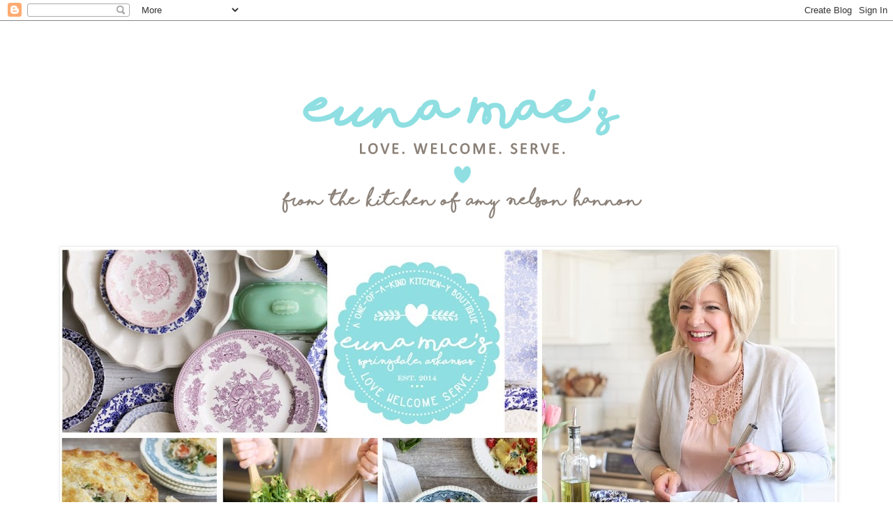

--- FILE ---
content_type: text/html; charset=UTF-8
request_url: https://eunamaes.blogspot.com/2018/11/the-happy-hour-with-jamie-ivey-holiday.html
body_size: 11066
content:
<!DOCTYPE html>
<html class='v2' dir='ltr' lang='en'>
<head>
<link href='https://www.blogger.com/static/v1/widgets/335934321-css_bundle_v2.css' rel='stylesheet' type='text/css'/>
<meta content='width=1100' name='viewport'/>
<meta content='text/html; charset=UTF-8' http-equiv='Content-Type'/>
<meta content='blogger' name='generator'/>
<link href='https://eunamaes.blogspot.com/favicon.ico' rel='icon' type='image/x-icon'/>
<link href='https://eunamaes.blogspot.com/2018/11/the-happy-hour-with-jamie-ivey-holiday.html' rel='canonical'/>
<link rel="alternate" type="application/atom+xml" title="Euna Mae&#39;s  - Atom" href="https://eunamaes.blogspot.com/feeds/posts/default" />
<link rel="alternate" type="application/rss+xml" title="Euna Mae&#39;s  - RSS" href="https://eunamaes.blogspot.com/feeds/posts/default?alt=rss" />
<link rel="service.post" type="application/atom+xml" title="Euna Mae&#39;s  - Atom" href="https://www.blogger.com/feeds/4143094180402250346/posts/default" />

<link rel="alternate" type="application/atom+xml" title="Euna Mae&#39;s  - Atom" href="https://eunamaes.blogspot.com/feeds/1358936132024104977/comments/default" />
<!--Can't find substitution for tag [blog.ieCssRetrofitLinks]-->
<link href='https://blogger.googleusercontent.com/img/b/R29vZ2xl/AVvXsEjg7zuUrb0kwqS1uV-9rcWrd-ienUa92MsPAFaF1p2JtvVYaBUgUfSsT_evpqx3wb5rgHcSwWetBkUhGd97dzhDsHK1T6_6NkV4yMLEX22wnCl2gCpAp9qyNjeswKuaOH9t2ps8ZSQntnA/s640/IMG_2416.jpg' rel='image_src'/>
<meta content='https://eunamaes.blogspot.com/2018/11/the-happy-hour-with-jamie-ivey-holiday.html' property='og:url'/>
<meta content='The Happy Hour with Jamie Ivey | Holiday Gift Guide 2018' property='og:title'/>
<meta content='   It was my treat to guest host the Happy Hour Holiday Gift Guide  with my friend Jamie Ivey! The episode features 14 different companies t...' property='og:description'/>
<meta content='https://blogger.googleusercontent.com/img/b/R29vZ2xl/AVvXsEjg7zuUrb0kwqS1uV-9rcWrd-ienUa92MsPAFaF1p2JtvVYaBUgUfSsT_evpqx3wb5rgHcSwWetBkUhGd97dzhDsHK1T6_6NkV4yMLEX22wnCl2gCpAp9qyNjeswKuaOH9t2ps8ZSQntnA/w1200-h630-p-k-no-nu/IMG_2416.jpg' property='og:image'/>
<title>Euna Mae's : The Happy Hour with Jamie Ivey | Holiday Gift Guide 2018</title>
<style type='text/css'>@font-face{font-family:'Arimo';font-style:normal;font-weight:400;font-display:swap;src:url(//fonts.gstatic.com/s/arimo/v35/P5sfzZCDf9_T_3cV7NCUECyoxNk37cxcDRrBdwcoaaQwpBQ.woff2)format('woff2');unicode-range:U+0460-052F,U+1C80-1C8A,U+20B4,U+2DE0-2DFF,U+A640-A69F,U+FE2E-FE2F;}@font-face{font-family:'Arimo';font-style:normal;font-weight:400;font-display:swap;src:url(//fonts.gstatic.com/s/arimo/v35/P5sfzZCDf9_T_3cV7NCUECyoxNk37cxcBBrBdwcoaaQwpBQ.woff2)format('woff2');unicode-range:U+0301,U+0400-045F,U+0490-0491,U+04B0-04B1,U+2116;}@font-face{font-family:'Arimo';font-style:normal;font-weight:400;font-display:swap;src:url(//fonts.gstatic.com/s/arimo/v35/P5sfzZCDf9_T_3cV7NCUECyoxNk37cxcDBrBdwcoaaQwpBQ.woff2)format('woff2');unicode-range:U+1F00-1FFF;}@font-face{font-family:'Arimo';font-style:normal;font-weight:400;font-display:swap;src:url(//fonts.gstatic.com/s/arimo/v35/P5sfzZCDf9_T_3cV7NCUECyoxNk37cxcAxrBdwcoaaQwpBQ.woff2)format('woff2');unicode-range:U+0370-0377,U+037A-037F,U+0384-038A,U+038C,U+038E-03A1,U+03A3-03FF;}@font-face{font-family:'Arimo';font-style:normal;font-weight:400;font-display:swap;src:url(//fonts.gstatic.com/s/arimo/v35/P5sfzZCDf9_T_3cV7NCUECyoxNk37cxcAhrBdwcoaaQwpBQ.woff2)format('woff2');unicode-range:U+0307-0308,U+0590-05FF,U+200C-2010,U+20AA,U+25CC,U+FB1D-FB4F;}@font-face{font-family:'Arimo';font-style:normal;font-weight:400;font-display:swap;src:url(//fonts.gstatic.com/s/arimo/v35/P5sfzZCDf9_T_3cV7NCUECyoxNk37cxcDxrBdwcoaaQwpBQ.woff2)format('woff2');unicode-range:U+0102-0103,U+0110-0111,U+0128-0129,U+0168-0169,U+01A0-01A1,U+01AF-01B0,U+0300-0301,U+0303-0304,U+0308-0309,U+0323,U+0329,U+1EA0-1EF9,U+20AB;}@font-face{font-family:'Arimo';font-style:normal;font-weight:400;font-display:swap;src:url(//fonts.gstatic.com/s/arimo/v35/P5sfzZCDf9_T_3cV7NCUECyoxNk37cxcDhrBdwcoaaQwpBQ.woff2)format('woff2');unicode-range:U+0100-02BA,U+02BD-02C5,U+02C7-02CC,U+02CE-02D7,U+02DD-02FF,U+0304,U+0308,U+0329,U+1D00-1DBF,U+1E00-1E9F,U+1EF2-1EFF,U+2020,U+20A0-20AB,U+20AD-20C0,U+2113,U+2C60-2C7F,U+A720-A7FF;}@font-face{font-family:'Arimo';font-style:normal;font-weight:400;font-display:swap;src:url(//fonts.gstatic.com/s/arimo/v35/P5sfzZCDf9_T_3cV7NCUECyoxNk37cxcABrBdwcoaaQw.woff2)format('woff2');unicode-range:U+0000-00FF,U+0131,U+0152-0153,U+02BB-02BC,U+02C6,U+02DA,U+02DC,U+0304,U+0308,U+0329,U+2000-206F,U+20AC,U+2122,U+2191,U+2193,U+2212,U+2215,U+FEFF,U+FFFD;}@font-face{font-family:'Calibri';font-style:normal;font-weight:400;font-display:swap;src:url(//fonts.gstatic.com/l/font?kit=J7afnpV-BGlaFfdAhLEY67FIEjg&skey=a1029226f80653a8&v=v15)format('woff2');unicode-range:U+0000-00FF,U+0131,U+0152-0153,U+02BB-02BC,U+02C6,U+02DA,U+02DC,U+0304,U+0308,U+0329,U+2000-206F,U+20AC,U+2122,U+2191,U+2193,U+2212,U+2215,U+FEFF,U+FFFD;}@font-face{font-family:'Homemade Apple';font-style:normal;font-weight:400;font-display:swap;src:url(//fonts.gstatic.com/s/homemadeapple/v24/Qw3EZQFXECDrI2q789EKQZJob0x6XHgOiJM6.woff2)format('woff2');unicode-range:U+0000-00FF,U+0131,U+0152-0153,U+02BB-02BC,U+02C6,U+02DA,U+02DC,U+0304,U+0308,U+0329,U+2000-206F,U+20AC,U+2122,U+2191,U+2193,U+2212,U+2215,U+FEFF,U+FFFD;}</style>
<style id='page-skin-1' type='text/css'><!--
/*
-----------------------------------------------
Blogger Template Style
Name:     Simple
Designer: Blogger
URL:      www.blogger.com
----------------------------------------------- */
/* Content
----------------------------------------------- */
body {
font: normal normal 16px Arimo;
color: #666666;
background: #ffffff none repeat scroll top left;
padding: 0 0 0 0;
}
html body .region-inner {
min-width: 0;
max-width: 100%;
width: auto;
}
h2 {
font-size: 22px;
}
a:link {
text-decoration:none;
color: #65d2d2;
}
a:visited {
text-decoration:none;
color: #666666;
}
a:hover {
text-decoration:underline;
color: #666666;
}
.body-fauxcolumn-outer .fauxcolumn-inner {
background: transparent none repeat scroll top left;
_background-image: none;
}
.body-fauxcolumn-outer .cap-top {
position: absolute;
z-index: 1;
height: 400px;
width: 100%;
}
.body-fauxcolumn-outer .cap-top .cap-left {
width: 100%;
background: transparent none repeat-x scroll top left;
_background-image: none;
}
.content-outer {
-moz-box-shadow: 0 0 0 rgba(0, 0, 0, .15);
-webkit-box-shadow: 0 0 0 rgba(0, 0, 0, .15);
-goog-ms-box-shadow: 0 0 0 #333333;
box-shadow: 0 0 0 rgba(0, 0, 0, .15);
margin-bottom: 1px;
}
.content-inner {
padding: 10px 40px;
}
.content-inner {
background-color: #ffffff;
}
/* Header
----------------------------------------------- */
.header-outer {
background: transparent none repeat-x scroll 0 -400px;
_background-image: none;
}
.Header h1 {
font: normal normal 40px Arimo;
color: #000000;
text-shadow: 0 0 0 rgba(0, 0, 0, .2);
}
.Header h1 a {
color: #000000;
}
.Header .description {
font-size: 18px;
color: #000000;
}
.header-inner .Header .titlewrapper {
padding: 22px 0;
}
.header-inner .Header .descriptionwrapper {
padding: 0 0;
}
/* Tabs
----------------------------------------------- */
.tabs-inner .section:first-child {
border-top: 0 solid rgba(0, 0, 0, 0);
}
.tabs-inner .section:first-child ul {
margin-top: -1px;
border-top: 1px solid rgba(0, 0, 0, 0);
border-left: 1px solid rgba(0, 0, 0, 0);
border-right: 1px solid rgba(0, 0, 0, 0);
}
.tabs-inner .widget ul {
background: transparent none repeat-x scroll 0 -800px;
_background-image: none;
border-bottom: 1px solid rgba(0, 0, 0, 0);
margin-top: 0;
margin-left: -30px;
margin-right: -30px;
}
.tabs-inner .widget li a {
display: inline-block;
padding: .6em 1em;
font: normal normal 12px Arimo;
color: #888888;
border-left: 1px solid #ffffff;
border-right: 1px solid rgba(0, 0, 0, 0);
}
.tabs-inner .widget li:first-child a {
border-left: none;
}
.tabs-inner .widget li.selected a, .tabs-inner .widget li a:hover {
color: #61b1e1;
background-color: #ffffff;
text-decoration: none;
}
/* Columns
----------------------------------------------- */
.main-outer {
border-top: 0 solid transparent;
}
.fauxcolumn-left-outer .fauxcolumn-inner {
border-right: 1px solid transparent;
}
.fauxcolumn-right-outer .fauxcolumn-inner {
border-left: 1px solid transparent;
}
/* Headings
----------------------------------------------- */
div.widget > h2,
div.widget h2.title {
margin: 0 0 1em 0;
font: normal bold 11px 'Trebuchet MS',Trebuchet,Verdana,sans-serif;
color: #000000;
}
/* Widgets
----------------------------------------------- */
.widget .zippy {
color: #999999;
text-shadow: 2px 2px 1px rgba(0, 0, 0, .1);
}
.widget .popular-posts ul {
list-style: none;
}
/* Posts
----------------------------------------------- */
h2.date-header {
font: normal bold 14px Homemade Apple;
}
.date-header span {
background-color: rgba(0, 0, 0, 0);
color: #999999;
padding: 0.4em;
letter-spacing: 3px;
margin: inherit;
}
.main-inner {
padding-top: 35px;
padding-bottom: 65px;
}
.main-inner .column-center-inner {
padding: 0 0;
}
.main-inner .column-center-inner .section {
margin: 0 1em;
}
.post {
margin: 0 0 45px 0;
}
h3.post-title, .comments h4 {
font: normal normal 36px Calibri;
margin: .75em 0 0;
}
.post-body {
font-size: 110%;
line-height: 1.4;
position: relative;
}
.post-body img, .post-body .tr-caption-container, .Profile img, .Image img,
.BlogList .item-thumbnail img {
padding: 2px;
background: #ffffff;
border: 1px solid #eeeeee;
-moz-box-shadow: 1px 1px 5px rgba(0, 0, 0, .1);
-webkit-box-shadow: 1px 1px 5px rgba(0, 0, 0, .1);
box-shadow: 1px 1px 5px rgba(0, 0, 0, .1);
}
.post-body img, .post-body .tr-caption-container {
padding: 5px;
}
.post-body .tr-caption-container {
color: #666666;
}
.post-body .tr-caption-container img {
padding: 0;
background: transparent;
border: none;
-moz-box-shadow: 0 0 0 rgba(0, 0, 0, .1);
-webkit-box-shadow: 0 0 0 rgba(0, 0, 0, .1);
box-shadow: 0 0 0 rgba(0, 0, 0, .1);
}
.post-header {
margin: 0 0 1.5em;
line-height: 1.6;
font-size: 90%;
}
.post-footer {
margin: 20px -2px 0;
padding: 5px 10px;
color: #666666;
background-color: #ffffff;
border-bottom: 1px solid #eeeeee;
line-height: 1.6;
font-size: 90%;
}
#comments .comment-author {
padding-top: 1.5em;
border-top: 1px solid transparent;
background-position: 0 1.5em;
}
#comments .comment-author:first-child {
padding-top: 0;
border-top: none;
}
.avatar-image-container {
margin: .2em 0 0;
}
#comments .avatar-image-container img {
border: 1px solid #eeeeee;
}
/* Comments
----------------------------------------------- */
.comments .comments-content .icon.blog-author {
background-repeat: no-repeat;
background-image: url([data-uri]);
}
.comments .comments-content .loadmore a {
border-top: 1px solid #999999;
border-bottom: 1px solid #999999;
}
.comments .comment-thread.inline-thread {
background-color: #ffffff;
}
.comments .continue {
border-top: 2px solid #999999;
}
/* Accents
---------------------------------------------- */
.section-columns td.columns-cell {
border-left: 1px solid transparent;
}
.blog-pager {
background: transparent url(https://resources.blogblog.com/blogblog/data/1kt/simple/paging_dot.png) repeat-x scroll top center;
}
.blog-pager-older-link, .home-link,
.blog-pager-newer-link {
background-color: #ffffff;
padding: 5px;
}
.footer-outer {
border-top: 1px dashed #bbbbbb;
}
/* Mobile
----------------------------------------------- */
body.mobile  {
background-size: auto;
}
.mobile .body-fauxcolumn-outer {
background: transparent none repeat scroll top left;
}
.mobile .body-fauxcolumn-outer .cap-top {
background-size: 100% auto;
}
.mobile .content-outer {
-webkit-box-shadow: 0 0 3px rgba(0, 0, 0, .15);
box-shadow: 0 0 3px rgba(0, 0, 0, .15);
}
.mobile .tabs-inner .widget ul {
margin-left: 0;
margin-right: 0;
}
.mobile .post {
margin: 0;
}
.mobile .main-inner .column-center-inner .section {
margin: 0;
}
.mobile .date-header span {
padding: 0.1em 10px;
margin: 0 -10px;
}
.mobile h3.post-title {
margin: 0;
}
.mobile .blog-pager {
background: transparent none no-repeat scroll top center;
}
.mobile .footer-outer {
border-top: none;
}
.mobile .main-inner, .mobile .footer-inner {
background-color: #ffffff;
}
.mobile-index-contents {
color: #666666;
}
.mobile-link-button {
background-color: #65d2d2;
}
.mobile-link-button a:link, .mobile-link-button a:visited {
color: #61b1e1;
}
.mobile .tabs-inner .section:first-child {
border-top: none;
}
.mobile .tabs-inner .PageList .widget-content {
background-color: #ffffff;
color: #61b1e1;
border-top: 1px solid rgba(0, 0, 0, 0);
border-bottom: 1px solid rgba(0, 0, 0, 0);
}
.mobile .tabs-inner .PageList .widget-content .pagelist-arrow {
border-left: 1px solid rgba(0, 0, 0, 0);
}

--></style>
<style id='template-skin-1' type='text/css'><!--
body {
min-width: 1250px;
}
.content-outer, .content-fauxcolumn-outer, .region-inner {
min-width: 1250px;
max-width: 1250px;
_width: 1250px;
}
.main-inner .columns {
padding-left: 0px;
padding-right: 300px;
}
.main-inner .fauxcolumn-center-outer {
left: 0px;
right: 300px;
/* IE6 does not respect left and right together */
_width: expression(this.parentNode.offsetWidth -
parseInt("0px") -
parseInt("300px") + 'px');
}
.main-inner .fauxcolumn-left-outer {
width: 0px;
}
.main-inner .fauxcolumn-right-outer {
width: 300px;
}
.main-inner .column-left-outer {
width: 0px;
right: 100%;
margin-left: -0px;
}
.main-inner .column-right-outer {
width: 300px;
margin-right: -300px;
}
#layout {
min-width: 0;
}
#layout .content-outer {
min-width: 0;
width: 800px;
}
#layout .region-inner {
min-width: 0;
width: auto;
}
body#layout div.add_widget {
padding: 8px;
}
body#layout div.add_widget a {
margin-left: 32px;
}
--></style>
<script type='text/javascript'>
        (function(i,s,o,g,r,a,m){i['GoogleAnalyticsObject']=r;i[r]=i[r]||function(){
        (i[r].q=i[r].q||[]).push(arguments)},i[r].l=1*new Date();a=s.createElement(o),
        m=s.getElementsByTagName(o)[0];a.async=1;a.src=g;m.parentNode.insertBefore(a,m)
        })(window,document,'script','https://www.google-analytics.com/analytics.js','ga');
        ga('create', 'UA-45938330-1', 'auto', 'blogger');
        ga('blogger.send', 'pageview');
      </script>
<link href='https://www.blogger.com/dyn-css/authorization.css?targetBlogID=4143094180402250346&amp;zx=bdd99edb-018f-474d-9a69-2c1000e08419' media='none' onload='if(media!=&#39;all&#39;)media=&#39;all&#39;' rel='stylesheet'/><noscript><link href='https://www.blogger.com/dyn-css/authorization.css?targetBlogID=4143094180402250346&amp;zx=bdd99edb-018f-474d-9a69-2c1000e08419' rel='stylesheet'/></noscript>
<meta name='google-adsense-platform-account' content='ca-host-pub-1556223355139109'/>
<meta name='google-adsense-platform-domain' content='blogspot.com'/>

</head>
<body class='loading variant-simplysimple'>
<div class='navbar section' id='navbar' name='Navbar'><div class='widget Navbar' data-version='1' id='Navbar1'><script type="text/javascript">
    function setAttributeOnload(object, attribute, val) {
      if(window.addEventListener) {
        window.addEventListener('load',
          function(){ object[attribute] = val; }, false);
      } else {
        window.attachEvent('onload', function(){ object[attribute] = val; });
      }
    }
  </script>
<div id="navbar-iframe-container"></div>
<script type="text/javascript" src="https://apis.google.com/js/platform.js"></script>
<script type="text/javascript">
      gapi.load("gapi.iframes:gapi.iframes.style.bubble", function() {
        if (gapi.iframes && gapi.iframes.getContext) {
          gapi.iframes.getContext().openChild({
              url: 'https://www.blogger.com/navbar/4143094180402250346?po\x3d1358936132024104977\x26origin\x3dhttps://eunamaes.blogspot.com',
              where: document.getElementById("navbar-iframe-container"),
              id: "navbar-iframe"
          });
        }
      });
    </script><script type="text/javascript">
(function() {
var script = document.createElement('script');
script.type = 'text/javascript';
script.src = '//pagead2.googlesyndication.com/pagead/js/google_top_exp.js';
var head = document.getElementsByTagName('head')[0];
if (head) {
head.appendChild(script);
}})();
</script>
</div></div>
<div class='body-fauxcolumns'>
<div class='fauxcolumn-outer body-fauxcolumn-outer'>
<div class='cap-top'>
<div class='cap-left'></div>
<div class='cap-right'></div>
</div>
<div class='fauxborder-left'>
<div class='fauxborder-right'></div>
<div class='fauxcolumn-inner'>
</div>
</div>
<div class='cap-bottom'>
<div class='cap-left'></div>
<div class='cap-right'></div>
</div>
</div>
</div>
<div class='content'>
<div class='content-fauxcolumns'>
<div class='fauxcolumn-outer content-fauxcolumn-outer'>
<div class='cap-top'>
<div class='cap-left'></div>
<div class='cap-right'></div>
</div>
<div class='fauxborder-left'>
<div class='fauxborder-right'></div>
<div class='fauxcolumn-inner'>
</div>
</div>
<div class='cap-bottom'>
<div class='cap-left'></div>
<div class='cap-right'></div>
</div>
</div>
</div>
<div class='content-outer'>
<div class='content-cap-top cap-top'>
<div class='cap-left'></div>
<div class='cap-right'></div>
</div>
<div class='fauxborder-left content-fauxborder-left'>
<div class='fauxborder-right content-fauxborder-right'></div>
<div class='content-inner'>
<header>
<div class='header-outer'>
<div class='header-cap-top cap-top'>
<div class='cap-left'></div>
<div class='cap-right'></div>
</div>
<div class='fauxborder-left header-fauxborder-left'>
<div class='fauxborder-right header-fauxborder-right'></div>
<div class='region-inner header-inner'>
<div class='header section' id='header' name='Header'><div class='widget Header' data-version='1' id='Header1'>
<div id='header-inner'>
<a href='https://eunamaes.blogspot.com/' style='display: block'>
<img alt='Euna Mae&#39;s ' height='313px; ' id='Header1_headerimg' src='https://blogger.googleusercontent.com/img/b/R29vZ2xl/AVvXsEjAF-lG3B6mrIIlp8o_AF6v748eALutQLBId3aNTBnzi9f3CkQ9XAvnjZ1B8R_Avs6r64d9B59EesiFdl3e482aZDxbpn-X954FM8wWbjGzXKeeA3MgbIFJ9GoN3JyfKq_QGtBN5iyMxgU/s1600/EM%2527s+blog+header+LWS+2.png' style='display: block' width='1600px; '/>
</a>
</div>
</div></div>
</div>
</div>
<div class='header-cap-bottom cap-bottom'>
<div class='cap-left'></div>
<div class='cap-right'></div>
</div>
</div>
</header>
<div class='tabs-outer'>
<div class='tabs-cap-top cap-top'>
<div class='cap-left'></div>
<div class='cap-right'></div>
</div>
<div class='fauxborder-left tabs-fauxborder-left'>
<div class='fauxborder-right tabs-fauxborder-right'></div>
<div class='region-inner tabs-inner'>
<div class='tabs section' id='crosscol' name='Cross-Column'><div class='widget Image' data-version='1' id='Image4'>
<div class='widget-content'>
<a href='https://shopeunamaes.myshopify.com/'>
<img alt='' height='505' id='Image4_img' src='https://blogger.googleusercontent.com/img/b/R29vZ2xl/AVvXsEjXyKYCM5OXjHjKxGTjMYvtoiITh85XhJqoWr3jRZz1jw_QOG41zFU1JAPS7KRqHrhLP3FeGZynwyB-GgjEZND-8fXObD2b0WKniGmquSuuAm1XIirR9wUE8ku0M3QZ4nXxdXdIAyG35u0/s1110/EM+Header.jpg' width='1110'/>
</a>
<br/>
</div>
<div class='clear'></div>
</div></div>
<div class='tabs no-items section' id='crosscol-overflow' name='Cross-Column 2'></div>
</div>
</div>
<div class='tabs-cap-bottom cap-bottom'>
<div class='cap-left'></div>
<div class='cap-right'></div>
</div>
</div>
<div class='main-outer'>
<div class='main-cap-top cap-top'>
<div class='cap-left'></div>
<div class='cap-right'></div>
</div>
<div class='fauxborder-left main-fauxborder-left'>
<div class='fauxborder-right main-fauxborder-right'></div>
<div class='region-inner main-inner'>
<div class='columns fauxcolumns'>
<div class='fauxcolumn-outer fauxcolumn-center-outer'>
<div class='cap-top'>
<div class='cap-left'></div>
<div class='cap-right'></div>
</div>
<div class='fauxborder-left'>
<div class='fauxborder-right'></div>
<div class='fauxcolumn-inner'>
</div>
</div>
<div class='cap-bottom'>
<div class='cap-left'></div>
<div class='cap-right'></div>
</div>
</div>
<div class='fauxcolumn-outer fauxcolumn-left-outer'>
<div class='cap-top'>
<div class='cap-left'></div>
<div class='cap-right'></div>
</div>
<div class='fauxborder-left'>
<div class='fauxborder-right'></div>
<div class='fauxcolumn-inner'>
</div>
</div>
<div class='cap-bottom'>
<div class='cap-left'></div>
<div class='cap-right'></div>
</div>
</div>
<div class='fauxcolumn-outer fauxcolumn-right-outer'>
<div class='cap-top'>
<div class='cap-left'></div>
<div class='cap-right'></div>
</div>
<div class='fauxborder-left'>
<div class='fauxborder-right'></div>
<div class='fauxcolumn-inner'>
</div>
</div>
<div class='cap-bottom'>
<div class='cap-left'></div>
<div class='cap-right'></div>
</div>
</div>
<!-- corrects IE6 width calculation -->
<div class='columns-inner'>
<div class='column-center-outer'>
<div class='column-center-inner'>
<div class='main section' id='main' name='Main'><div class='widget Blog' data-version='1' id='Blog1'>
<div class='blog-posts hfeed'>

          <div class="date-outer">
        
<h2 class='date-header'><span>November 23, 2018</span></h2>

          <div class="date-posts">
        
<div class='post-outer'>
<div class='post hentry uncustomized-post-template' itemprop='blogPost' itemscope='itemscope' itemtype='http://schema.org/BlogPosting'>
<meta content='https://blogger.googleusercontent.com/img/b/R29vZ2xl/AVvXsEjg7zuUrb0kwqS1uV-9rcWrd-ienUa92MsPAFaF1p2JtvVYaBUgUfSsT_evpqx3wb5rgHcSwWetBkUhGd97dzhDsHK1T6_6NkV4yMLEX22wnCl2gCpAp9qyNjeswKuaOH9t2ps8ZSQntnA/s640/IMG_2416.jpg' itemprop='image_url'/>
<meta content='4143094180402250346' itemprop='blogId'/>
<meta content='1358936132024104977' itemprop='postId'/>
<a name='1358936132024104977'></a>
<h3 class='post-title entry-title' itemprop='name'>
The Happy Hour with Jamie Ivey | Holiday Gift Guide 2018
</h3>
<div class='post-header'>
<div class='post-header-line-1'></div>
</div>
<div class='post-body entry-content' id='post-body-1358936132024104977' itemprop='description articleBody'>
<div class="separator" style="clear: both; text-align: center;">
<a href="https://blogger.googleusercontent.com/img/b/R29vZ2xl/AVvXsEjg7zuUrb0kwqS1uV-9rcWrd-ienUa92MsPAFaF1p2JtvVYaBUgUfSsT_evpqx3wb5rgHcSwWetBkUhGd97dzhDsHK1T6_6NkV4yMLEX22wnCl2gCpAp9qyNjeswKuaOH9t2ps8ZSQntnA/s1600/IMG_2416.jpg" imageanchor="1" style="margin-left: 1em; margin-right: 1em;"><img border="0" data-original-height="1200" data-original-width="1351" height="568" src="https://blogger.googleusercontent.com/img/b/R29vZ2xl/AVvXsEjg7zuUrb0kwqS1uV-9rcWrd-ienUa92MsPAFaF1p2JtvVYaBUgUfSsT_evpqx3wb5rgHcSwWetBkUhGd97dzhDsHK1T6_6NkV4yMLEX22wnCl2gCpAp9qyNjeswKuaOH9t2ps8ZSQntnA/s640/IMG_2416.jpg" width="640" /></a></div>
<div style="text-align: center;">
It was my treat to guest host the <b><a href="https://jamieivey.com/holiday2018" target="_blank">Happy Hour Holiday Gift Guide</a></b> with my friend Jamie Ivey! The episode features 14 different companies that are women-owned or give back in the neatest ways! Great products and great ways to invest your money this Christmas season! Everything from jewelry, apparel, candles, wine, and more! Aaaaaaannnddd Euna Mae's is one of the companies included too!&nbsp;</div>
<div style="text-align: center;">
<br /></div>
<div style="text-align: center;">
Click here to listen: <a href="https://jamieivey.com/holiday2018" target="_blank"><b>The Holiday Gift Guide</b></a></div>
<div style="text-align: center;">
Click here to shop my products: <a href="http://www.shopeunamaes.com/" target="_blank"><b>Euna Mae's</b></a></div>
<div style='clear: both;'></div>
</div>
<div class='post-footer'>
<div class='post-footer-line post-footer-line-1'>
<span class='post-author vcard'>
Posted by
<span class='fn' itemprop='author' itemscope='itemscope' itemtype='http://schema.org/Person'>
<meta content='https://www.blogger.com/profile/11400682868509991957' itemprop='url'/>
<a class='g-profile' href='https://www.blogger.com/profile/11400682868509991957' rel='author' title='author profile'>
<span itemprop='name'>Amy Hannon</span>
</a>
</span>
</span>
<span class='post-timestamp'>
at
<meta content='https://eunamaes.blogspot.com/2018/11/the-happy-hour-with-jamie-ivey-holiday.html' itemprop='url'/>
<a class='timestamp-link' href='https://eunamaes.blogspot.com/2018/11/the-happy-hour-with-jamie-ivey-holiday.html' rel='bookmark' title='permanent link'><abbr class='published' itemprop='datePublished' title='2018-11-23T12:37:00-06:00'>12:37&#8239;PM</abbr></a>
</span>
<span class='post-comment-link'>
</span>
<span class='post-icons'>
<span class='item-control blog-admin pid-1523965579'>
<a href='https://www.blogger.com/post-edit.g?blogID=4143094180402250346&postID=1358936132024104977&from=pencil' title='Edit Post'>
<img alt='' class='icon-action' height='18' src='https://resources.blogblog.com/img/icon18_edit_allbkg.gif' width='18'/>
</a>
</span>
</span>
<div class='post-share-buttons goog-inline-block'>
<a class='goog-inline-block share-button sb-email' href='https://www.blogger.com/share-post.g?blogID=4143094180402250346&postID=1358936132024104977&target=email' target='_blank' title='Email This'><span class='share-button-link-text'>Email This</span></a><a class='goog-inline-block share-button sb-blog' href='https://www.blogger.com/share-post.g?blogID=4143094180402250346&postID=1358936132024104977&target=blog' onclick='window.open(this.href, "_blank", "height=270,width=475"); return false;' target='_blank' title='BlogThis!'><span class='share-button-link-text'>BlogThis!</span></a><a class='goog-inline-block share-button sb-twitter' href='https://www.blogger.com/share-post.g?blogID=4143094180402250346&postID=1358936132024104977&target=twitter' target='_blank' title='Share to X'><span class='share-button-link-text'>Share to X</span></a><a class='goog-inline-block share-button sb-facebook' href='https://www.blogger.com/share-post.g?blogID=4143094180402250346&postID=1358936132024104977&target=facebook' onclick='window.open(this.href, "_blank", "height=430,width=640"); return false;' target='_blank' title='Share to Facebook'><span class='share-button-link-text'>Share to Facebook</span></a><a class='goog-inline-block share-button sb-pinterest' href='https://www.blogger.com/share-post.g?blogID=4143094180402250346&postID=1358936132024104977&target=pinterest' target='_blank' title='Share to Pinterest'><span class='share-button-link-text'>Share to Pinterest</span></a>
</div>
</div>
<div class='post-footer-line post-footer-line-2'>
<span class='post-labels'>
</span>
</div>
<div class='post-footer-line post-footer-line-3'>
<span class='post-location'>
</span>
</div>
</div>
</div>
<div class='comments' id='comments'>
<a name='comments'></a>
</div>
</div>

        </div></div>
      
</div>
<div class='blog-pager' id='blog-pager'>
<span id='blog-pager-newer-link'>
<a class='blog-pager-newer-link' href='https://eunamaes.blogspot.com/2018/12/hallelujah-sausage-balls.html' id='Blog1_blog-pager-newer-link' title='Newer Post'>Newer Post</a>
</span>
<span id='blog-pager-older-link'>
<a class='blog-pager-older-link' href='https://eunamaes.blogspot.com/2018/05/creamy-charleston-key-lime-pie.html' id='Blog1_blog-pager-older-link' title='Older Post'>Older Post</a>
</span>
<a class='home-link' href='https://eunamaes.blogspot.com/'>Home</a>
</div>
<div class='clear'></div>
<div class='post-feeds'>
</div>
</div></div>
</div>
</div>
<div class='column-left-outer'>
<div class='column-left-inner'>
<aside>
</aside>
</div>
</div>
<div class='column-right-outer'>
<div class='column-right-inner'>
<aside>
<div class='sidebar section' id='sidebar-right-1'><div class='widget Text' data-version='1' id='Text1'>
<h2 class='title'>EUNA MAE'S KITCHEN BOUTIQUE</h2>
<div class='widget-content'>
<div>-brick and mortar-</div>1672 South 48th Suite A<div>SPRINGDALE, ARKANSAS</div><div>72762</div><div>(479) 419-9690</div><div><br /></div><div>-store hours-</div><div>MON-FRI 10am-5pm<br />SATURDAY 10am-4pm</div><div>Masks required!</div><div><br /></div><div>-shop online-</div><div><a href="http://www.shopeunamaes.com/">www.ShopEunaMaes.com</a></div>
</div>
<div class='clear'></div>
</div><div class='widget Image' data-version='1' id='Image1'>
<div class='widget-content'>
<a href='http://www.eunamaes.com/2013/01/about-amy-hannon.html'>
<img alt='' height='378' id='Image1_img' src='https://blogger.googleusercontent.com/img/b/R29vZ2xl/AVvXsEhXanRuI-w6sG6AwFmQT2Su1Nnth6bftKHQ-gerNDrtPTQwvapEnIp3a6gKuax_hrT7N9onZmx_E7NDzDXZvIrr64a8h3vb-SohjfVnA2OWgNk4feoSQF2VCHEVlQ1IzD1UUsbBKiNBH-E/s1600/BLOG+about+amy.png' width='240'/>
</a>
<br/>
</div>
<div class='clear'></div>
</div><div class='widget BlogSearch' data-version='1' id='BlogSearch1'>
<h2 class='title'>SEARCH THIS BLOG</h2>
<div class='widget-content'>
<div id='BlogSearch1_form'>
<form action='https://eunamaes.blogspot.com/search' class='gsc-search-box' target='_top'>
<table cellpadding='0' cellspacing='0' class='gsc-search-box'>
<tbody>
<tr>
<td class='gsc-input'>
<input autocomplete='off' class='gsc-input' name='q' size='10' title='search' type='text' value=''/>
</td>
<td class='gsc-search-button'>
<input class='gsc-search-button' title='search' type='submit' value='Search'/>
</td>
</tr>
</tbody>
</table>
</form>
</div>
</div>
<div class='clear'></div>
</div><div class='widget Image' data-version='1' id='Image2'>
<div class='widget-content'>
<a href='http://www.instagram.com/eunamaes'>
<img alt='' height='957' id='Image2_img' src='https://blogger.googleusercontent.com/img/b/R29vZ2xl/AVvXsEj_kul-fcipYeQYUAtRw_RnX4pOccAwMms375zL0WGImxoaTmvU5hLBieYJF1ujAPwmrnYYkTtXejv_OTJUOXRmYaxOAG-jJQYdyyduW17eD6s2_taSNHbWnwMu8AdlHwTdKbVOKiAUhc0/s1600/BLOG+instagram.png' width='240'/>
</a>
<br/>
</div>
<div class='clear'></div>
</div><div class='widget BlogArchive' data-version='1' id='BlogArchive1'>
<h2>SEE OLDER POSTS</h2>
<div class='widget-content'>
<div id='ArchiveList'>
<div id='BlogArchive1_ArchiveList'>
<select id='BlogArchive1_ArchiveMenu'>
<option value=''>SEE OLDER POSTS</option>
<option value='https://eunamaes.blogspot.com/2018/12/'>December (1)</option>
<option value='https://eunamaes.blogspot.com/2018/11/'>November (1)</option>
<option value='https://eunamaes.blogspot.com/2018/05/'>May (3)</option>
<option value='https://eunamaes.blogspot.com/2018/03/'>March (2)</option>
<option value='https://eunamaes.blogspot.com/2018/02/'>February (1)</option>
<option value='https://eunamaes.blogspot.com/2017/12/'>December (2)</option>
<option value='https://eunamaes.blogspot.com/2017/11/'>November (1)</option>
<option value='https://eunamaes.blogspot.com/2017/10/'>October (1)</option>
<option value='https://eunamaes.blogspot.com/2017/09/'>September (5)</option>
<option value='https://eunamaes.blogspot.com/2017/08/'>August (1)</option>
<option value='https://eunamaes.blogspot.com/2017/07/'>July (1)</option>
<option value='https://eunamaes.blogspot.com/2017/02/'>February (2)</option>
<option value='https://eunamaes.blogspot.com/2017/01/'>January (1)</option>
<option value='https://eunamaes.blogspot.com/2016/12/'>December (1)</option>
<option value='https://eunamaes.blogspot.com/2016/11/'>November (4)</option>
<option value='https://eunamaes.blogspot.com/2016/10/'>October (3)</option>
<option value='https://eunamaes.blogspot.com/2016/09/'>September (4)</option>
<option value='https://eunamaes.blogspot.com/2016/08/'>August (1)</option>
<option value='https://eunamaes.blogspot.com/2016/07/'>July (3)</option>
<option value='https://eunamaes.blogspot.com/2016/06/'>June (1)</option>
<option value='https://eunamaes.blogspot.com/2016/04/'>April (9)</option>
<option value='https://eunamaes.blogspot.com/2016/01/'>January (4)</option>
<option value='https://eunamaes.blogspot.com/2015/12/'>December (4)</option>
<option value='https://eunamaes.blogspot.com/2015/09/'>September (1)</option>
<option value='https://eunamaes.blogspot.com/2015/08/'>August (1)</option>
<option value='https://eunamaes.blogspot.com/2015/06/'>June (1)</option>
<option value='https://eunamaes.blogspot.com/2015/03/'>March (4)</option>
<option value='https://eunamaes.blogspot.com/2015/02/'>February (3)</option>
<option value='https://eunamaes.blogspot.com/2015/01/'>January (3)</option>
<option value='https://eunamaes.blogspot.com/2014/11/'>November (1)</option>
<option value='https://eunamaes.blogspot.com/2014/09/'>September (1)</option>
<option value='https://eunamaes.blogspot.com/2014/07/'>July (3)</option>
<option value='https://eunamaes.blogspot.com/2014/05/'>May (1)</option>
<option value='https://eunamaes.blogspot.com/2014/04/'>April (2)</option>
<option value='https://eunamaes.blogspot.com/2014/03/'>March (7)</option>
<option value='https://eunamaes.blogspot.com/2014/02/'>February (9)</option>
<option value='https://eunamaes.blogspot.com/2014/01/'>January (12)</option>
<option value='https://eunamaes.blogspot.com/2013/12/'>December (9)</option>
<option value='https://eunamaes.blogspot.com/2013/11/'>November (11)</option>
<option value='https://eunamaes.blogspot.com/2013/10/'>October (16)</option>
</select>
</div>
</div>
<div class='clear'></div>
</div>
</div><div class='widget Image' data-version='1' id='Image6'>
<div class='widget-content'>
<a href='https://shopeunamaes.myshopify.com/collections/cookbook/products/love-welcome-serve-recipes-that-gather-and-give-signed-cookbook-with-optional-exclusive-gift-sets-free-shipping'>
<img alt='' height='467' id='Image6_img' src='https://blogger.googleusercontent.com/img/b/R29vZ2xl/AVvXsEj3w4IJZuW89eWGCC-BGYPrcfcBz4exCZW1ghS6JTmWhS6UW_1YULM-clHCohRABuKGKaV2x5NcVGhnSjnJRI2kMQ5KX6zNGTdxfQEJWez9ZTWjdh_agm-bqTenwGUs_ui8O0Ukgmnc85w/s1600/BLOG+cookbook+sidebar.png' width='240'/>
</a>
<br/>
</div>
<div class='clear'></div>
</div><div class='widget Image' data-version='1' id='Image5'>
<div class='widget-content'>
<a href='https://www.youtube.com/user/cookingtoday1/videos'>
<img alt='' height='600' id='Image5_img' src='https://blogger.googleusercontent.com/img/b/R29vZ2xl/AVvXsEgbN8XDnC9ht_nAGEbLNYJlj6RFElnhIPFE2tiV-3TCLXPUu6gcO5Xl09xbeSPEny9E6QyjlCcqVGKGwlAY8N7lpMko0xzzR0loshvyYRaj9tgobCNntw5yZ9aNGu2frDuUpeqVww8gEjI/s1600/BLOG+watch+online+2.png' width='240'/>
</a>
<br/>
</div>
<div class='clear'></div>
</div><div class='widget Image' data-version='1' id='Image7'>
<div class='widget-content'>
<a href='http://www.eunamaes.com/2015/03/im-glad-you-asked-lets-talk-business.html'>
<img alt='' height='337' id='Image7_img' src='https://blogger.googleusercontent.com/img/b/R29vZ2xl/AVvXsEjHRkA5ByXeytQTgFzCPKfdZV6P5iEC6pELp4vS5SCEDXi83OcsoCmrmhxtR6OGEP9-_xa9lce9j_BcHgXDlFBRCmpiqXU1foxJ7CJQ4ewC9JaxDBusnaJ9s41GloU4XsNfMk0C5zIKslQ/s1600/BLOG+let%2527s+talk+business.png' width='240'/>
</a>
<br/>
</div>
<div class='clear'></div>
</div></div>
</aside>
</div>
</div>
</div>
<div style='clear: both'></div>
<!-- columns -->
</div>
<!-- main -->
</div>
</div>
<div class='main-cap-bottom cap-bottom'>
<div class='cap-left'></div>
<div class='cap-right'></div>
</div>
</div>
<footer>
<div class='footer-outer'>
<div class='footer-cap-top cap-top'>
<div class='cap-left'></div>
<div class='cap-right'></div>
</div>
<div class='fauxborder-left footer-fauxborder-left'>
<div class='fauxborder-right footer-fauxborder-right'></div>
<div class='region-inner footer-inner'>
<div class='foot section' id='footer-1'><div class='widget Image' data-version='1' id='Image3'>
<div class='widget-content'>
<a href='https://shopeunamaes.myshopify.com/collections/all'>
<img alt='' height='520' id='Image3_img' src='https://blogger.googleusercontent.com/img/b/R29vZ2xl/AVvXsEjKY5850uANqKX4uRSGQERW2WKijTGOKBOEVWmWqd_yVNVmBciXG5og0xYy4SSxm0tKinJXfytIdOzbxLloJtv-f_aRq_bND39xgdjuFW0ukGyxJpo5bOwjBWkaW0_V3tarqvdKo8lh1iY/s1600/SHOPIFY+shop+online+banner.png' width='1150'/>
</a>
<br/>
</div>
<div class='clear'></div>
</div></div>
<table border='0' cellpadding='0' cellspacing='0' class='section-columns columns-2'>
<tbody>
<tr>
<td class='first columns-cell'>
<div class='foot no-items section' id='footer-2-1'></div>
</td>
<td class='columns-cell'>
<div class='foot no-items section' id='footer-2-2'></div>
</td>
</tr>
</tbody>
</table>
<!-- outside of the include in order to lock Attribution widget -->
<div class='foot section' id='footer-3' name='Footer'><div class='widget Attribution' data-version='1' id='Attribution1'>
<div class='widget-content' style='text-align: center;'>
Simple theme. Powered by <a href='https://www.blogger.com' target='_blank'>Blogger</a>.
</div>
<div class='clear'></div>
</div></div>
</div>
</div>
<div class='footer-cap-bottom cap-bottom'>
<div class='cap-left'></div>
<div class='cap-right'></div>
</div>
</div>
</footer>
<!-- content -->
</div>
</div>
<div class='content-cap-bottom cap-bottom'>
<div class='cap-left'></div>
<div class='cap-right'></div>
</div>
</div>
</div>
<script type='text/javascript'>
    window.setTimeout(function() {
        document.body.className = document.body.className.replace('loading', '');
      }, 10);
  </script>

<script type="text/javascript" src="https://www.blogger.com/static/v1/widgets/2028843038-widgets.js"></script>
<script type='text/javascript'>
window['__wavt'] = 'AOuZoY59E50OexQUqnW5zBWH4wowtUBDcQ:1769081142600';_WidgetManager._Init('//www.blogger.com/rearrange?blogID\x3d4143094180402250346','//eunamaes.blogspot.com/2018/11/the-happy-hour-with-jamie-ivey-holiday.html','4143094180402250346');
_WidgetManager._SetDataContext([{'name': 'blog', 'data': {'blogId': '4143094180402250346', 'title': 'Euna Mae\x27s ', 'url': 'https://eunamaes.blogspot.com/2018/11/the-happy-hour-with-jamie-ivey-holiday.html', 'canonicalUrl': 'https://eunamaes.blogspot.com/2018/11/the-happy-hour-with-jamie-ivey-holiday.html', 'homepageUrl': 'https://eunamaes.blogspot.com/', 'searchUrl': 'https://eunamaes.blogspot.com/search', 'canonicalHomepageUrl': 'https://eunamaes.blogspot.com/', 'blogspotFaviconUrl': 'https://eunamaes.blogspot.com/favicon.ico', 'bloggerUrl': 'https://www.blogger.com', 'hasCustomDomain': false, 'httpsEnabled': true, 'enabledCommentProfileImages': true, 'gPlusViewType': 'FILTERED_POSTMOD', 'adultContent': false, 'analyticsAccountNumber': 'UA-45938330-1', 'encoding': 'UTF-8', 'locale': 'en', 'localeUnderscoreDelimited': 'en', 'languageDirection': 'ltr', 'isPrivate': false, 'isMobile': false, 'isMobileRequest': false, 'mobileClass': '', 'isPrivateBlog': false, 'isDynamicViewsAvailable': true, 'feedLinks': '\x3clink rel\x3d\x22alternate\x22 type\x3d\x22application/atom+xml\x22 title\x3d\x22Euna Mae\x26#39;s  - Atom\x22 href\x3d\x22https://eunamaes.blogspot.com/feeds/posts/default\x22 /\x3e\n\x3clink rel\x3d\x22alternate\x22 type\x3d\x22application/rss+xml\x22 title\x3d\x22Euna Mae\x26#39;s  - RSS\x22 href\x3d\x22https://eunamaes.blogspot.com/feeds/posts/default?alt\x3drss\x22 /\x3e\n\x3clink rel\x3d\x22service.post\x22 type\x3d\x22application/atom+xml\x22 title\x3d\x22Euna Mae\x26#39;s  - Atom\x22 href\x3d\x22https://www.blogger.com/feeds/4143094180402250346/posts/default\x22 /\x3e\n\n\x3clink rel\x3d\x22alternate\x22 type\x3d\x22application/atom+xml\x22 title\x3d\x22Euna Mae\x26#39;s  - Atom\x22 href\x3d\x22https://eunamaes.blogspot.com/feeds/1358936132024104977/comments/default\x22 /\x3e\n', 'meTag': '', 'adsenseHostId': 'ca-host-pub-1556223355139109', 'adsenseHasAds': false, 'adsenseAutoAds': false, 'boqCommentIframeForm': true, 'loginRedirectParam': '', 'view': '', 'dynamicViewsCommentsSrc': '//www.blogblog.com/dynamicviews/4224c15c4e7c9321/js/comments.js', 'dynamicViewsScriptSrc': '//www.blogblog.com/dynamicviews/6e0d22adcfa5abea', 'plusOneApiSrc': 'https://apis.google.com/js/platform.js', 'disableGComments': true, 'interstitialAccepted': false, 'sharing': {'platforms': [{'name': 'Get link', 'key': 'link', 'shareMessage': 'Get link', 'target': ''}, {'name': 'Facebook', 'key': 'facebook', 'shareMessage': 'Share to Facebook', 'target': 'facebook'}, {'name': 'BlogThis!', 'key': 'blogThis', 'shareMessage': 'BlogThis!', 'target': 'blog'}, {'name': 'X', 'key': 'twitter', 'shareMessage': 'Share to X', 'target': 'twitter'}, {'name': 'Pinterest', 'key': 'pinterest', 'shareMessage': 'Share to Pinterest', 'target': 'pinterest'}, {'name': 'Email', 'key': 'email', 'shareMessage': 'Email', 'target': 'email'}], 'disableGooglePlus': true, 'googlePlusShareButtonWidth': 0, 'googlePlusBootstrap': '\x3cscript type\x3d\x22text/javascript\x22\x3ewindow.___gcfg \x3d {\x27lang\x27: \x27en\x27};\x3c/script\x3e'}, 'hasCustomJumpLinkMessage': false, 'jumpLinkMessage': 'Read more', 'pageType': 'item', 'postId': '1358936132024104977', 'postImageThumbnailUrl': 'https://blogger.googleusercontent.com/img/b/R29vZ2xl/AVvXsEjg7zuUrb0kwqS1uV-9rcWrd-ienUa92MsPAFaF1p2JtvVYaBUgUfSsT_evpqx3wb5rgHcSwWetBkUhGd97dzhDsHK1T6_6NkV4yMLEX22wnCl2gCpAp9qyNjeswKuaOH9t2ps8ZSQntnA/s72-c/IMG_2416.jpg', 'postImageUrl': 'https://blogger.googleusercontent.com/img/b/R29vZ2xl/AVvXsEjg7zuUrb0kwqS1uV-9rcWrd-ienUa92MsPAFaF1p2JtvVYaBUgUfSsT_evpqx3wb5rgHcSwWetBkUhGd97dzhDsHK1T6_6NkV4yMLEX22wnCl2gCpAp9qyNjeswKuaOH9t2ps8ZSQntnA/s640/IMG_2416.jpg', 'pageName': 'The Happy Hour with Jamie Ivey | Holiday Gift Guide 2018', 'pageTitle': 'Euna Mae\x27s : The Happy Hour with Jamie Ivey | Holiday Gift Guide 2018'}}, {'name': 'features', 'data': {}}, {'name': 'messages', 'data': {'edit': 'Edit', 'linkCopiedToClipboard': 'Link copied to clipboard!', 'ok': 'Ok', 'postLink': 'Post Link'}}, {'name': 'template', 'data': {'name': 'Simple', 'localizedName': 'Simple', 'isResponsive': false, 'isAlternateRendering': false, 'isCustom': false, 'variant': 'simplysimple', 'variantId': 'simplysimple'}}, {'name': 'view', 'data': {'classic': {'name': 'classic', 'url': '?view\x3dclassic'}, 'flipcard': {'name': 'flipcard', 'url': '?view\x3dflipcard'}, 'magazine': {'name': 'magazine', 'url': '?view\x3dmagazine'}, 'mosaic': {'name': 'mosaic', 'url': '?view\x3dmosaic'}, 'sidebar': {'name': 'sidebar', 'url': '?view\x3dsidebar'}, 'snapshot': {'name': 'snapshot', 'url': '?view\x3dsnapshot'}, 'timeslide': {'name': 'timeslide', 'url': '?view\x3dtimeslide'}, 'isMobile': false, 'title': 'The Happy Hour with Jamie Ivey | Holiday Gift Guide 2018', 'description': '   It was my treat to guest host the Happy Hour Holiday Gift Guide  with my friend Jamie Ivey! The episode features 14 different companies t...', 'featuredImage': 'https://blogger.googleusercontent.com/img/b/R29vZ2xl/AVvXsEjg7zuUrb0kwqS1uV-9rcWrd-ienUa92MsPAFaF1p2JtvVYaBUgUfSsT_evpqx3wb5rgHcSwWetBkUhGd97dzhDsHK1T6_6NkV4yMLEX22wnCl2gCpAp9qyNjeswKuaOH9t2ps8ZSQntnA/s640/IMG_2416.jpg', 'url': 'https://eunamaes.blogspot.com/2018/11/the-happy-hour-with-jamie-ivey-holiday.html', 'type': 'item', 'isSingleItem': true, 'isMultipleItems': false, 'isError': false, 'isPage': false, 'isPost': true, 'isHomepage': false, 'isArchive': false, 'isLabelSearch': false, 'postId': 1358936132024104977}}]);
_WidgetManager._RegisterWidget('_NavbarView', new _WidgetInfo('Navbar1', 'navbar', document.getElementById('Navbar1'), {}, 'displayModeFull'));
_WidgetManager._RegisterWidget('_HeaderView', new _WidgetInfo('Header1', 'header', document.getElementById('Header1'), {}, 'displayModeFull'));
_WidgetManager._RegisterWidget('_ImageView', new _WidgetInfo('Image4', 'crosscol', document.getElementById('Image4'), {'resize': true}, 'displayModeFull'));
_WidgetManager._RegisterWidget('_BlogView', new _WidgetInfo('Blog1', 'main', document.getElementById('Blog1'), {'cmtInteractionsEnabled': false}, 'displayModeFull'));
_WidgetManager._RegisterWidget('_TextView', new _WidgetInfo('Text1', 'sidebar-right-1', document.getElementById('Text1'), {}, 'displayModeFull'));
_WidgetManager._RegisterWidget('_ImageView', new _WidgetInfo('Image1', 'sidebar-right-1', document.getElementById('Image1'), {'resize': true}, 'displayModeFull'));
_WidgetManager._RegisterWidget('_BlogSearchView', new _WidgetInfo('BlogSearch1', 'sidebar-right-1', document.getElementById('BlogSearch1'), {}, 'displayModeFull'));
_WidgetManager._RegisterWidget('_ImageView', new _WidgetInfo('Image2', 'sidebar-right-1', document.getElementById('Image2'), {'resize': true}, 'displayModeFull'));
_WidgetManager._RegisterWidget('_BlogArchiveView', new _WidgetInfo('BlogArchive1', 'sidebar-right-1', document.getElementById('BlogArchive1'), {'languageDirection': 'ltr', 'loadingMessage': 'Loading\x26hellip;'}, 'displayModeFull'));
_WidgetManager._RegisterWidget('_ImageView', new _WidgetInfo('Image6', 'sidebar-right-1', document.getElementById('Image6'), {'resize': true}, 'displayModeFull'));
_WidgetManager._RegisterWidget('_ImageView', new _WidgetInfo('Image5', 'sidebar-right-1', document.getElementById('Image5'), {'resize': true}, 'displayModeFull'));
_WidgetManager._RegisterWidget('_ImageView', new _WidgetInfo('Image7', 'sidebar-right-1', document.getElementById('Image7'), {'resize': true}, 'displayModeFull'));
_WidgetManager._RegisterWidget('_ImageView', new _WidgetInfo('Image3', 'footer-1', document.getElementById('Image3'), {'resize': true}, 'displayModeFull'));
_WidgetManager._RegisterWidget('_AttributionView', new _WidgetInfo('Attribution1', 'footer-3', document.getElementById('Attribution1'), {}, 'displayModeFull'));
</script>
</body>
</html>

--- FILE ---
content_type: text/plain
request_url: https://www.google-analytics.com/j/collect?v=1&_v=j102&a=2119596631&t=pageview&_s=1&dl=https%3A%2F%2Feunamaes.blogspot.com%2F2018%2F11%2Fthe-happy-hour-with-jamie-ivey-holiday.html&ul=en-us%40posix&dt=Euna%20Mae%27s%20%3A%20The%20Happy%20Hour%20with%20Jamie%20Ivey%20%7C%20Holiday%20Gift%20Guide%202018&sr=1280x720&vp=1280x720&_u=IEBAAEABAAAAACAAI~&jid=220692579&gjid=226372860&cid=408902275.1769081143&tid=UA-45938330-1&_gid=1244728331.1769081143&_r=1&_slc=1&z=2015414546
body_size: -452
content:
2,cG-48HDG299XM